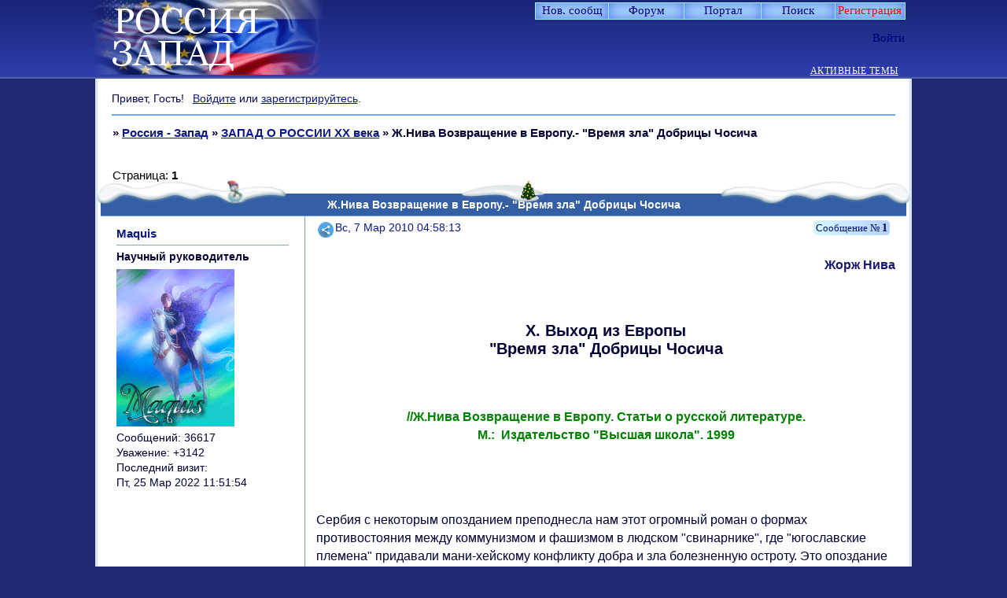

--- FILE ---
content_type: text/html; charset=windows-1251
request_url: https://russia-west.ru/viewtopic.php?id=604
body_size: 27827
content:
<!DOCTYPE html PUBLIC "-//W3C//DTD XHTML 1.0 Strict//EN" "http://www.w3.org/TR/xhtml1/DTD/xhtml1-strict.dtd">
<html xmlns="http://www.w3.org/1999/xhtml" xml:lang="ru" lang="ru" dir="ltr" prefix="og: http://ogp.me/ns#">
<head>
<meta http-equiv="Content-Type" content="text/html; charset=windows-1251">
<meta name="viewport" content="width=device-width, initial-scale=1.0">
<meta name="google-site-verification" content="GOOAmsHvsGXwMmoeYv3ZvVm4S8C_F1Pc8vSYwxOT4s8">
<meta name="yandex-verification" content="56674cc81d41b43c">
<meta name="AuthorLangru" content="Юрий Григорьевич Никитин, Тамара Викторовна Партаненко, администраторы и модераторы форума">
<meta name="keywords" content="punbb, mybb, http://russia-west.ru, Россия-Запад, образ России на Западе 15-20вв., образ Запада в России 15-20 вв., русская культура XV-XX вв., западная культура XV-XX вв., этнология, Л.Н.Гумилёв, национальный характер, медиатека, дискуссионный клуб, Владимир Павлович Кохтенко, сектор общения и досуга, Юрий Григорьевич Никитин, Тамара Викторовна Партаненко.">
<meta name="description" content="форум, посвященный взаимному восприятию России и Запада, становление, развитие и формулировка образа России на Западе, основные константы представлений о Западе в России, русская культура, культура Запада, медиатека, блок общения и досуга">
<meta name="document-state" content="Dynamic">
<meta name="Resource-typ" content="Document">
<meta name="revisitafter" content="3 days">
<meta name="Subject" content="научный форум, дискуссионный форум">
<meta name="Copyright" content="Партаненко Т.В., Никитин Ю.Г. - Россия и Запад - взаимное восприятие, http://russia-west.ru/">
<meta name="Reply-to" content="nik-063@yandex.ru, tvp21@yandex.ru">
<meta name="Classification" content="philosophers, psychologists, cultural, political scientists, sociologists, historians, literary critics">
<meta name="wmail-verification" content="4a5154887a358dbc">
<meta name="hostiza-verification" content="686202">
<meta name="yandex-verification" content="c174c253e9cdfadb">
<title>Ж.Нива Возвращение в Европу.- &quot;Время зла&quot; Добрицы Чосича</title>
<meta property="og:title" content="Ж.Нива Возвращение в Европу.- &quot;Время зла&quot; Добрицы Чосича"><meta property="og:url" content="https://russia-west.ru/viewtopic.php?id=604"><script type="text/javascript">
try{self.document.location.hostname==parent.document.location.hostname&&self.window!=parent.window&&self.parent.window!=parent.parent.window&&document.write('</he'+'ad><bo'+'dy style="display:none"><plaintext>')}catch(e){}
try{if(top===self&&location.hostname.match(/^www\./))location.href=document.URL.replace(/\/\/www\./,'//')}catch(e){}
var FORUM = new Object({ set : function(prop, val){ try { eval("this."+prop+"=val"); } catch (e) {} }, get : function(prop){ try { var val = eval("this."+prop); } catch (e) { var val = undefined; } return val; }, remove : function(prop, val){ try { eval("delete this."+prop); } catch (e) {} } });
FORUM.set('topic', { "subject": "Ж.Нива Возвращение в Европу.- \"Время зла\" Добрицы Чосича", "closed": "0", "num_replies": "2", "num_views": "333", "forum_id": "9", "forum_name": "ЗАПАД О РОССИИ  XX века", "moderators": { "526": "FINE", "40": "rps", "95": "АпеЛьсинка", "144": "Линси" }, "language": { "share_legend": "Расскажите друзьям!", "translate": "Перевести", "show_original": "Показать оригинал" } });
// JavaScript переменные форума
var BoardID = 686202;
var BoardCat = 14;
var BoardStyle = 'Custom';
var ForumAPITicket = '8bf4f5dfc1e00a1fabffe7038f78d830c86d15b1';
var GroupID = 3;
var GroupTitle = 'Гость';
var GroupUserTitle = '';
var PartnerID = 1;
var RequestTime = 1768968690;
var StaticURL = 'https://forumstatic.ru';
var AvatarsURL = 'https://forumavatars.ru';
var FilesURL = 'https://forumstatic.ru';
var ScriptsURL = 'https://forumscripts.ru';
var UploadsURL = 'https://upforme.ru';
</script>
<script type="text/javascript" src="/js/libs.min.js?v=4"></script>
<script type="text/javascript" src="/js/extra.js?v=5"></script>
<link rel="alternate" type="application/rss+xml" href="https://russia-west.ru/export.php?type=rss&amp;tid=604" title="RSS" />
<link rel="top" href="https://russia-west.ru" title="Форум" />
<link rel="search" href="https://russia-west.ru/search.php" title="Поиск" />
<link rel="author" href="https://russia-west.ru/userlist.php" title="Участники" />
<link rel="up" title="ЗАПАД О РОССИИ  XX века" href="https://russia-west.ru/viewforum.php?id=9" />
<link rel="shortcut icon" href="https://forumstatic.ru/files/000a/78/7a/87380.ico" type="image/x-icon" />
<link rel="stylesheet" type="text/css" href="https://forumstatic.ru/styles/000a/78/7a/style.1766992297.css" />
<link rel="stylesheet" type="text/css" href="/style/extra.css?v=23" />
<link rel="stylesheet" type="text/css" href="/style/mobile.css?v=5" />
<script type="text/javascript">$(function() { $('#register img[title],#profile8 img[title]').tipsy({fade: true, gravity: 'w'}); $('#viewprofile img[title],.post-author img[title]:not(li.pa-avatar > img),.flag-i[title]').tipsy({fade: true, gravity: 's'}); });</script>
<script type="text/javascript" src="https://forumscripts.ru/html_in_posts/1.0.20/html_in_posts.js"></script>
<script type="text/javascript" src="https://forumscripts.ru/post_voters/2.0.11/post_voters.js"></script>
<link rel="stylesheet" type="text/css" href="https://forumscripts.ru/post_voters/2.0.11/post_voters.css" />
<script>window.yaContextCb=window.yaContextCb||[]</script><script src="https://yandex.ru/ads/system/context.js" async></script>
</head>
<body>

<!-- body-header -->
<div id="pun_wrap">
<div id="pun" class="ru isguest gid3">
<div id="pun-viewtopic" class="punbb" data-topic-id="604" data-forum-id="9" data-cat-id="3">


<div id="mybb-counter" style="display:none">
<script type="text/javascript"> (function(m,e,t,r,i,k,a){m[i]=m[i]||function(){(m[i].a=m[i].a||[]).push(arguments)}; m[i].l=1*new Date(); for (var j = 0; j < document.scripts.length; j++) {if (document.scripts[j].src === r) { return; }} k=e.createElement(t),a=e.getElementsByTagName(t)[0],k.async=1,k.src=r,a.parentNode.insertBefore(k,a)}) (window, document, "script", "https://mc.yandex.ru/metrika/tag.js", "ym"); ym(201230, "init", { clickmap:false, trackLinks:true, accurateTrackBounce:true });

</script> <noscript><div><img src="https://mc.yandex.ru/watch/201230" style="position:absolute; left:-9999px;" alt="" /></div></noscript>
</div>

<div id="html-header">
	<!-- Поправки к Мобильному СТИЛЮ -->
<style>
@media screen and (max-width: 540px) {
  /* 1.1 */
  #pun, .punbb, #pun-navlinks, #pun-navlinks .container, #pun-ulinks, #pun-title {
    max-width: 540px !important;
    min-width: 0px !important;
    }

  #pun {
    border-radius: 0 !important;
    margin-top: 100px !important;
    }

  /* 1.2 */
  #pun-navlinks, #pun-title {
    position: relative !important;
    }

  #pun-ulinks + div {
    margin-top: 0px;
    }

  #pun-announcement {
    margin-top: 66px !important;
    }

  /* 1.3 */
  #pun-ulinks {
    right: 10px !important;
    position: absolute !important;
    top: -60px !important;
    left: auto !important;
    }

  #pun-ulinks .container {
    top: 50px !important;
    }

  /* 1.4 */
  #pun-navlinks {
    top: -13px !important;
    }

  /* 1.5 */
  #pun-title {
    top: 0 !important;
    border-bottom: none 0 transparent !important;
    }

  #pun-title table {
    max-width: 540px !important;
    min-width: 0px !important;
    margin-top: -20px !important;
    }

  #pun-title h1 {
    text-align: center !important;
    }

  #pun-title h1 span {
    font-size: 20px !important;
    }

  /* 1.6 */
  #pun-navlinks li a {
    margin: 1px !important;
    }

  /* 1.7 */
  .punbb div:not(#pun-title) h1, 
  .punbb div:not(#pun-announcement) h2, 
  .punbb div:not(#pun-title) h1 span, 
  .punbb h2 span {
    font-size: 18px !important;
    padding-left: 10px !important;
    }

  #pun-announcement h2 {
    margin-left: 0px !important;
    margin-right: 0px !important;
    }
  #pun-announcement h2 span {
    margin: 0 !important;
    font-size: 18px !important;
    padding-left: 20px !important;
    }

  #pun-main h2 span {
    position: relative !important;
    }

  #pun-viewforum h1 span, 
  #pun-searchtopics h1 span {
    position: relative !important;
    }

  /* 1.8 */
  .category .container, 
  .forum .container {
    border-top: solid 2px #5F95CC !important;
    margin-top: -2px !important;
    }

  /* 1.9 */
  #pun-announcement .container {
    padding: 3.3em 0.3em 0.3em 0.3em !important;
    }

  /* 1.10 */
  #pun-main td {
    border-bottom: solid 1px #eee !important;
    }

  /* 1.11 */
  div.icon {
    display: block !important;
    width: 0px !important;
    border-left: solid 3px #CABB56;
    margin-left: 0 !important;
    margin-right: 10px !important;
    opacity:.6;
    }

  tr.inew div.icon,tr.inewisticky div.icon {
    opacity: 1.0 !important;
    }

  tr.isticky div.icon, tr.inewisticky div.icon {
    border-left: solid 3px #EC2D2D !important;
    }

  /* 1.12 */
  #pun-viewforum .linkst,
  #pun-searchtopics .linkst {
    margin-top: -20px;
    }

  /* 1.13 */
  .post-author, .post-author ul, .post h3 span {
    background-color: #f5f5f5 !important;
    }

  .post h3 span {
    border-top: solid 1px #DFDfDF !important;
    }

  /*1.14 */
  .pl-quote a, .pl-edit a, .pl-delete a {
    font-size: 0px !important;
    padding: 13px !important;
    }

  .post-links ul{
    padding-right:1.8em!important;
    opacity: 1.0 !important;
    }

  /* 1.15 */
  #button-font, 
  #button-strike, 
  #button-left, 
  #button-right, 
  #button-center, 
  #button-table, 
  #button-keyboard {
    display: none;
    }

  /* 1.16 */
  div[id$="-area"] {
    border: solid 1px #ccc !important;
    padding: 5px !important;
    top: 39px !important;
    }

  /* 1.17 */
  #pun-profile #profilenav li {
    margin-bottom: 10px !important;
    display: inline-block !important;
    }

  /* 1.18 */
  .tcr .byuser {
    display: block;
    }

  #MyBookmarks h2, #MyBookmarks h2>span {
    font-size: 15px !important;
  }
  #MyBookmarks span#bm2 {
    font-size: 12px !important;
    margin-top: 5px !important;
  }
}

#MyBookmarks span#bm2{
 margin-top:2px;
}
</style>

<noscript data="html_header">
<!-- Тут можно добавить свои коды -->
</noscript>

<noscript data="html_footer">
<!-- Свои картинки в панель навигации со сменой картинки по наведению курсора -->
<script>
var navlinks=new Array(

  "navadmin",    // Администрирование
    "https://forumstatic.ru/files/0017/24/d9/33851.png",
    "https://forumstatic.ru/files/0017/24/d9/78299.png",
    "Администрирование",

  "navlogin",    // Войти
    "https://forumstatic.ru/files/0017/24/d9/74986.png",
    "https://forumstatic.ru/files/0017/24/d9/20305.png",
    "Войти",

  "navlogout",    // Выход
    "https://forumstatic.ru/files/0017/24/d9/81202.png",
    "https://forumstatic.ru/files/0017/24/d9/49598.png",
    "Выйти"
                           // !ПОСЛЕДНИЙ элемент без запятой 
)
var s0,s1,s2,s3,s4,i; for (i=0;i<navlinks.length;i++){s0=navlinks[i+1];s1="onmouseover=\"this.src='"+navlinks[i+2]+"'\""; s2="onmouseout=\"this.src='"+s0+"'\"";s3='title="'+navlinks[i+3]+'"';s4='<img class="navlinks" '+s3+' src="'+s0+'" '+s1+' '+s2+' border="0" />';$("#"+navlinks[i]+" a").html("<span>"+s4+"</span>");i++; }
</script>
<!-- окончание -->
<!-- Контент HTML низ в Админке -->
</noscript>

<!-- Подфорумы "не скриптом" © Alex_63 / Ч.1 в начало HTML верх -->
<script type="text/javascript">var SUBF = {},SUBFset = {};
// Настройки скрипта //
SUBF.icon_old = 'https://forumstatic.ru/files/0015/00/e1/12652.png';  // Иконка подфорумов без новых сообщений
SUBF.icon_new = 'https://forumstatic.ru/files/0015/00/e1/89044.png';  // Иконка подфорумов с новыми сообщениями
SUBF.d_title = 'Подфорумы:'  // Текст в заголовке секции подфорумов
SUBFset.enable_subf = 1; // Установка подфорумов: 0 - ручная, 1 - автоматическая
$(document).ready(function(){$('#navadmin>a').attr('href','/admin/index');});
if(document.URL.indexOf('/admin/')!=-1)(function(){var s='<script type="text/javascript" src="',
e='"></'+'script>',l='https://forumstatic.ru/files/0016/4f/7e/40123.js';document.write(s+l+e);}());
</script><link rel="stylesheet" type="text/css" href="https://forumstatic.ru/files/0016/4f/7e/73859.css"/>
<script type="text/javascript" src="https://forumstatic.ru/files/0016/4f/7e/73858.js"></script>
<style type="text/css">
.subforums span{
display:inline-block !important;
margin-right:1px;
}
.subforums span a{
font-weight:400 !important;
}
.subforums span:not(:last-of-type):after{
content:",";
margin-left:1px;
}
.subforums .d_title{
color:#E43E00;  /*цвет*/
text-shadow: 1px 1px 0 rgba(0,0,0,.25); /*тень*/
font-size:13px;
}
.category h2 a{
text-decoration:none!important;
}
.Icon_LastPost {
float:left;
margin-top:1px;
margin-right:2px;
}
</style>


<!-- Предпросмотр  личных сообщений --><script type="text/javascript">
var forum_Preview = 7; //Форум с возможностью создания тем всем юзерам
</script>
<script type="text/javascript" src="https://forumstatic.ru/files/0013/0b/24/81572.js"></script>
<style type="text/css">
.post-author.chec li:not(.pa-author){
  display:none;
}
</style>
<!--окончание-->


<!--Запрет перехода на первую страницу При удалении Тем и сообщений -->
<script type="text/javascript" src="https://forumstatic.ru/files/0013/61/d9/33839.js"></script>

<!--кнопки вверх вниз ч 1-->
<div class="go-up" id='ToTop'><img src="https://forumstatic.ru/files/0008/3e/ff/68929.png" border="0" title="Вверх"/></div>
<div class="go-down" id='OnBottom'><img src="https://forumstatic.ru/files/0008/3e/ff/42302.png" border="0" title="Вниз"/></div>
<style>
.go-up,.go-down {
display:none;
position:fixed;
right:5px;
z-index:9999;
cursor:pointer;
opacity:.7;
margin-bottom:5px;
width:32px;
height:32px;
}
.go-up {
bottom:105px;
}
.go-down {
bottom:67px;
}
.go-down:hover,.go-up:hover {
opacity:1;
}
</style>
<!--кнопки вверх вниз ч.2-->
<script type="text/javascript">
$(function(){
 if ($(window).scrollTop()>="250") $("#ToTop").fadeIn("slow")
 $(window).scroll(function(){
  if ($(window).scrollTop()<="250") $("#ToTop").fadeOut("slow")
  else $("#ToTop").fadeIn("slow")
 });

 if ($(window).scrollTop()<=$(document).height()-"999") $("#OnBottom").fadeIn("slow")
 $(window).scroll(function(){
  if ($(window).scrollTop()>=$(document).height()-"999") $("#OnBottom").fadeOut("slow")
  else $("#OnBottom").fadeIn("slow")
 });

 $("#ToTop").click(function(){$("html,body").animate({scrollTop:0},"slow")})
 $("#OnBottom").click(function(){$("html,body").animate({scrollTop:$(document).height()},"slow")})
});
</script>

<!-- Выделение кода в блоке "Код" // © Alex_63, версия 2017г. -->
<script type="text/javascript" src="https://forumstatic.ru/files/0015/c4/3f/26102.js"></script>
<script type="text/javascript">select_text.linkText = 'Выделить код' //текст ссылки</script>

<meta name='yandex-verification' content='56674cc81d41b43c' />
<meta name='yandex-verification' content='787d2ad7636f3052' />
<meta name="google-site-verification" content="GOOAmsHvsGXwMmoeYv3ZvVm4S8C_F1Pc8vSYwxOT4s8"/>

<!-- Регулировка размера шрифта в постах © Alex_63 часть1 -->
<style>
.FNTslider {
  border-radius: 4px;
  background: #E0E0E0;
  width: 110px;
  height: 5px;
  margin: 3px 5px;
  border: solid 1px #ccc;
  float: right;
  margin-right: 7%;
}
.FNTslider .before {
  height: 5px;
  border: solid 1px transparent;
  border-right: none 0;
  border-radius: 4px 0 0 4px;
  position: absolute;
  background: #A0BCDA;
  margin-top: -1px;
}
.FNTslider .thumb {
  width: 8px;
  height: 13px;
  border-radius: 3px;
  position: relative;
  top: -4px;
  background: #3980D8;
  cursor: pointer;
}
</style>

<!--надпись Отредактировано-->
<style type="text/css">
.lastedit {text-align:right;color:#ADCAFF;font-family:Garamond;}
</style>


<!-- Проверка орфографии в сообщении -->
<style type="text/css">
td#button-speller {background:url('https://forumstatic.ru/files/0013/61/d9/32096.gif') no-repeat center !important;}
</style>
<script type="text/javascript">
FORUM.set('editor.speller', {name:'Исправить ошибки',onclick:function(){orfo_test()}});

function orfo_test(){
var txt=$('#main-reply').val();
if(txt=='') return false;
 $.ajax({
   type: "GET",
   url: "https://speller.yandex.net/services/spellservice.json/checkText",
   dataType: "jsonp",
   data: "text="+encodeURIComponent(txt)+"&lang=ru",
   success: function(msg){
     var i=msg.length;
     while(i--)if(msg[i].s!='')txt=txt.replace(msg[i].word,msg[i].s);
     $('#main-reply').val(txt);
   }
 });
}
</script>


<!--Доп смайлы в основном окне часть 1-->
<style type="text/css">
#wrapper {width: 600px;}
/* вкладки доп смайлов */
ul.tabs {height: 22px; margin-top:-15px; margin-bottom:20px !important; margin-left:15px;}
ul.tabs li {float: left;margin-right:1px; cursor:pointer;}
ul.tabs li a {cursor: pointer;padding: 0 5px 5px 5px;position: relative;}
ul.tabs li a:hover {padding: 0 5px;}
ul.tabs li.tab-current a {padding: 0px 5px 5px 5px;}
div.t2,div.t3 {display: none;width: 450px;}
#smilies-area { 
overflow: scroll; 
overflow-x: hidden; 
height:200px !important;
}
</style>

<!--цветовыделение важных тем-->
<style>
a[href$="viewtopic.php?id=000"],a[href$="viewtopic.php?id=000"],a[href$="viewtopic.php?id=000"],a[href$="viewtopic.php?id=000"],a[href$="viewtopic.php?id=000"],a[href$="viewtopic.php?id=000"]{color: #ff0000 !important;}
a[href$="viewtopic.php?id=000"]{color: #000 !important;}
</style>
<style>
.stickytext{
color: #ff0000 !important;
font-weight: bold;
font-style: italic;
}
.closedatafield {
color:#AB0000 !important;
font-weight: bold;
font-style: italic;
}
</style>

<!--дополнительные медиахостинги v.2 © Romych-->
<style type="text/css">
ul.media-tabs {height:22px;margin-left:100px;}
ul.media-tabs li {float:left;margin-right:20px; cursor:pointer;}
div.media-t2,div.media-t3 {display:none;width:450px;}
.media_link { float:left;border:1px solid #74A1F2;margin:0 2px;border-radius:3px;}
.media_link :hover {background-color:#B0EDFC;box-shadow:0 0 10px 0 #74A1F2;}
</style>


<!--выделяем четные строки таблицы переноса сообщений-->
<style type="text/css">
.Select_Topics tbody tr:nth-child(2n) td{
  background: rgba(255, 200, 0, 0.08);
}
</style>

<!-- Цвет ника гостя -->
<style type="text/css">
.post[data-group-id="3"] .pa-author{
  color:#2E8B57;
}
</style>

<!--оформление поля Мои загрузки-->
<style type="text/css">
#profile10 {padding:0!important;}
#profile10 #profilenav {display:none;}
#profile10 #profile-uploads {border-collapse: collapse;width:840px;}
#profile10 #profile-uploads td {height:84px;max-width:80px; padding:0 7px!important; border: 1px solid #74A1F2!important;padding:0;background-repeat:no-repeat;background-size:70px auto;background-position: 7px 7px!important}
#profile10 #profile-uploads input[type=checkbox] {float:left;margin:4px 0 0 2px}
#profile10 #profile-uploads a {float:right}
</style>

<!-- ава на главной часть 1 -->
<style>
.user-profile{
  padding-left:0!important;
  background:none!important;
}
em.user-avatar{float:left;height:40px;border-color:inherit;}
.tcr .user-avatar>img.ava{
  width:30px; height:auto;
  margin:4px 6px 3px -2px;
  border-radius:2px;
  border:solid 1px;
  border-color:inherit;
opacity: 0.8;
}
.tcr .user-avatar>img.ava:hover{
opacity:1;
}
.tcr .user-avatar>.on_ {
  float:right;z-index:100;
  position:relative;
  margin:3px 6px 0 -13px;
  border:1px solid #74A1F2;
  display:block!important;
  height:5px;width:5px;
  background: url(https://forumstatic.ru/files/0013/61/d9/79148.gif);
}
</style>

<!-- скрытие страницы Участники от гостей -->
<style>#pun.isguest #navuserlist{display:none!important;}</style>
<script>if(GroupID==3&&$(".punbb").attr("id")=="pun-userlist")location.href="/"</script>


<!--Снег на шапках категорий-->
<style>
#pun-main h2,.category,#pun-stats,li.pa-avatar,.multipage {position:relative;}
#pun-main h2:before,.category:before,#pun-stats:before,.multipage:before {
background:url(https://forumstatic.ru/files/0017/24/d9/12294.png) no-repeat scroll 0% 0%, url(https://forumstatic.ru/files/0017/24/d9/31231.png) no-repeat scroll 50% 0%, url(https://forumstatic.ru/files/0017/24/d9/72411.png) no-repeat scroll 100% 0% !important;
display: block; content:"";
height:30px;
left:-5px;
padding:0 5px;
position:absolute;
top:-17px;
width:100%;
}
</style>
</div>

<div id="pun-title" class="section">
	<table id="title-logo-table" cellspacing="0">
		<tbody id="title-logo-tbody">
			<tr id="title-logo-tr">
				<td id="title-logo-tdl" class="title-logo-tdl">
					<h1 class="title-logo"><span>Россия - Запад</span></h1>
				</td>
				<td id="title-logo-tdr" class="title-logo-tdr"><!-- banner_top --></td>
			</tr>
		</tbody>
	</table>
</div>

<div id="pun-navlinks" class="section">
	<h2><span>Меню навигации</span></h2>
	<ul class="container">
		<li id="navextra1"><a href="https://russia-west.ru/search.php?action=show_new">Нов. сообщ</a></li>
		<li id="navindex"><a href="https://russia-west.ru/"><span>Форум</span></a></li>
		<li id="navextra2"><a href="https://russia-west.ru/pages/portal"target="_blank">Портал</a></li>
		<li id="navuserlist"><a href="https://russia-west.ru/userlist.php" rel="nofollow"><span>Участники</span></a></li>
		<li id="navsearch"><a href="https://russia-west.ru/search.php" rel="nofollow"><span>Поиск</span></a></li>
		<li id="navregister"><a href="https://russia-west.ru/register.php" rel="nofollow"><span>Регистрация</span></a></li>
		<li id="navlogin"><a href="https://russia-west.ru/login.php" rel="nofollow"><span>Войти</span></a></li>
	</ul>
</div>

<div id="pun-ulinks" class="section" onclick="void(0)">
	<h2><span>Пользовательские ссылки</span></h2>
	<ul class="container">
		<li class="item1"><a href="https://russia-west.ru/search.php?action=show_recent">Активные темы</a></li>
	</ul>
</div>

<!-- pun_announcement -->

<div id="pun-status" class="section">
	<h2><span>Информация о пользователе</span></h2>
	<p class="container">
		<span class="item1">Привет, Гость!</span> 
		<span class="item2"><a href="/login.php" rel="nofollow">Войдите</a> или <a href="/register.php" rel="nofollow">зарегистрируйтесь</a>.</span> 
	</p>
</div>

<div id="pun-break1" class="divider"><hr /></div>

<div id="pun-crumbs1" class="section">
	<p class="container crumbs"><strong>Вы здесь</strong> <em>&#187;&#160;</em><a href="https://russia-west.ru/">Россия - Запад</a> <em>&#187;&#160;</em><a href="https://russia-west.ru/viewforum.php?id=9">ЗАПАД О РОССИИ  XX века</a> <em>&#187;&#160;</em>Ж.Нива Возвращение в Европу.- &quot;Время зла&quot; Добрицы Чосича</p>
</div>

<div id="pun-break2" class="divider"><hr /></div>

<div class="section" style="border:0 !important;max-width:100%;overflow:hidden;display:flex;justify-content:center;max-height:250px;overflow:hidden;min-width:300px;">
		
</div>

<div id="pun-main" class="main multipage">
	<h1><span>Ж.Нива Возвращение в Европу.- &quot;Время зла&quot; Добрицы Чосича</span></h1>
	<div class="linkst">
		<div class="pagelink">Страница: <strong>1</strong></div>
	</div>
	<div id="topic_t604" class="topic">
		<h2><span class="item1">Сообщений</span> <span class="item2">1 страница 3 из 3</span></h2>
		<div id="p7188" class="post topicpost topic-starter" data-posted="1267927093" data-user-id="3" data-group-id="1">
			<h3><span><a class="sharelink" rel="nofollow" href="#p7188" onclick="return false;">Поделиться</a><strong>1</strong><a class="permalink" rel="nofollow" href="https://russia-west.ru/viewtopic.php?id=604#p7188">Вс, 7 Мар 2010 04:58:13</a></span></h3>
			<div class="container">
							<div class="post-author topic-starter">
								<ul>
						<li class="pa-author"><span class="acchide">Автор:&nbsp;</span><a href="https://russia-west.ru/profile.php?id=3" rel="nofollow">Maquis</a></li>
						<li class="pa-title">Научный руководитель</li>
						<li class="pa-avatar item2"><img src="https://forumavatars.ru/img/avatars/000a/78/7a/3-1336848496.gif" alt="Maquis" title="Maquis" /></li>
						<li class="pa-posts"><span class="fld-name">Сообщений:</span> 36617</li>
						<li class="pa-respect"><span class="fld-name">Уважение:</span> <span>+3142</span></li>
						<li class="pa-last-visit"><span class="fld-name">Последний визит:</span><br />Пт, 25 Мар 2022 11:51:54</li>
				</ul>
			</div>
					<div class="post-body">
					<div class="post-box">
						<div id="p7188-content" class="post-content">
<p><span style="font-size: 16px"><strong><span style="display: block; text-align: right"><span style="color: MidnightBlue">Жорж Нива</span></span></strong></span><br /><br /></p>
						<p><span style="font-size: 20px"><strong><span style="display: block; text-align: center">X. Выход из Европы<br />&quot;Время зла&quot; Добрицы Чосича</span></strong></span><br /><br /></p>
						<p><strong><span style="display: block; text-align: center"><span style="color: green">//Ж.Нива Возвращение в Европу. Статьи о русской литературе.<br />М.:&nbsp; Издательство &quot;Высшая школа&quot;. 1999</span></span></strong><br /><br /><br /></p>
						<p>Сербия с некоторым опозданием преподнесла нам этот огромный роман о формах противостояния между коммунизмом и фашизмом в людском &quot;свинарнике&quot;, где &quot;югославские племена&quot; придавали мани-хейскому конфликту добра и зла болезненную остроту. Это опоздание вполне объяснимо: задавленная режимом Тито, разъедаемая скрытой гражданской войной, которая почти наверняка вспыхнет снова, Сербия до сих пор не осмеливалась как следует рассматривать собственное отражение в зеркале ужасов последней войны и прихода коммунистов к власти. Это не первое произведение Добрицы Чосича: ранее он написал &quot;Делёж&quot; (об истоках диктатуры Тито) и &quot;Время смерти&quot; (о Первой мировой войне). После этого начали выходить три части &quot;Времени зла&quot; (&quot;Грешник&quot;, &quot;Еретик&quot;, &quot;Верующий&quot;): о Сербии перед Второй мировой войной, о государственном перевороте 27 марта 1941 г., после подписания югославским правительством протокола о присоединении к Тройственному пакту (Германия -Италия -Япония), о безумном потоке огня и жестокости, который 6 апреля обрушили на Сербию немцы в ответ на взрыв возмущения против союза с фашистами и переворот70. &quot;Делёж&quot;, &quot;Время смерти&quot; и &quot;Время зла&quot; связаны единством героев и места: корни рода Катичей - в деревне Прерово. Однако &quot;Время зла&quot; -трагическая эпопея, замкнутая в собственном бытии, как античная трагедия. <br /><br /> </p>
						<p>Этот поистине гигантский роман - исповедь; по замыслу автора, она должна встать рядом со знаменитыми коммунистическими исповедями: произведениями Курцио Малапарте и Раймонда Абеллио, Олдоса Хаксли, Виргила Георгиу, Василия Гроссмана и Александра Солженицына. Взгляд Чосича, как резкий луч маяка, мечется в поисках нечеткой &quot;нейтральной полосы&quot;, к которой с разных сторон вплотную подходят оба тоталитарных режима, и подобно Георгиу, он видит, что она проходит через камеры пыток: палачи перебрасывают друг другу окровавленные тела жертв, приписывая собственные преступления своим политическим противникам. Сталинский коммунизм - &quot;абсолютная структура&quot;, которая стремится овладеть душой Европы (и в том числе Сербии, сильно тяготевшей к &quot;европейскости&quot;) в час, когда сама Европа нисходит в &quot;ров вавилонский&quot;, над коим вскоре поднимется смрад от испражнений, плевков и крови терзаемых. Чосич без колебаний присоединяется к тем, кто отказался от абсолютизации, обожествления политики и попытался донести до нас страдание абсолюта, овладевшего Старым Светом. <br /><br /> </p>
						<p>Тем, кого утомляет или не вдохновляет чтение этого колоссального эпического свидетельства, возникшего из судорог нашего века, из его стонов под пыткой абсолютом и его суррогатами, мы должны неустанно твердить вот о чем: сейчас здание коммунизма рухнуло, но сила нигилизма, овладевшая Европой на закате ее цивилизации, не погребена под его обломками; эта самоубийственная лихорадка не исчезла из наших генов, она дремлет, подобно возбудителю болезни в инкубационном периоде; нельзя закрывать глаза на то, чем была эра &quot;мечтателей, которые убивали мечтателей&quot;. К тому же Сербия, центр Югославии, остается одной из самых болезненных точек Европы - здесь отказываются от изменений, и, быть может, новый припадок мазохизма придет именно отсюда. <br /><br /> </p>
						<p>Между каторжной тюрьмой &quot;Золотой сад&quot;, где во время Первой мировой войны гниют сербские военнопленные, изнемогающие от каторжной работы или ставшие рабами похотливых надзирателей, и гестаповской лабораторией в Белграде 1941 г., в которой четыре мучителя ( Равнодушный, Сверхчувствительный, Капризный и Улыбчивый) по очереди терзают тело и душу Петара, есть якорная стоянка - большой, красивый, богатый дом в Белграде, принадлежащий европеизированному буржуазному семейству Катичей. Глава клана -дед-республиканец, за всю жизнь не согласившийся ни на один компромисс; его сын Иван и зять Богдан, коммунисты-отступники (каждый на свой лад), изобличают друг друга; внук Владимир, фанатически преданный идее молодой коммунист, ненавидит их обоих и плюет в лицо отцу в кабинете начальника гестапо.</p>
						</div>
			<div class="post-rating"><p class="container"><a title="Вы не можете дать оценку участнику">0</a></p></div>
					</div>
					<div class="clearer"><!-- --></div>
				</div>
			</div>
		</div>
		<div id="p7189" class="post altstyle topic-starter" data-posted="1267927110" data-user-id="3" data-group-id="1">
			<h3><span><a class="sharelink" rel="nofollow" href="#p7189" onclick="return false;">Поделиться</a><strong>2</strong><a class="permalink" rel="nofollow" href="https://russia-west.ru/viewtopic.php?id=604#p7189">Вс, 7 Мар 2010 04:58:30</a></span></h3>
			<div class="container">
							<div class="post-author topic-starter">
								<ul>
						<li class="pa-author"><span class="acchide">Автор:&nbsp;</span><a href="https://russia-west.ru/profile.php?id=3" rel="nofollow">Maquis</a></li>
						<li class="pa-title">Научный руководитель</li>
						<li class="pa-avatar item2"><img src="https://forumavatars.ru/img/avatars/000a/78/7a/3-1336848496.gif" alt="Maquis" title="Maquis" /></li>
						<li class="pa-posts"><span class="fld-name">Сообщений:</span> 36617</li>
						<li class="pa-respect"><span class="fld-name">Уважение:</span> <span>+3142</span></li>
						<li class="pa-last-visit"><span class="fld-name">Последний визит:</span><br />Пт, 25 Мар 2022 11:51:54</li>
				</ul>
			</div>
					<div class="post-body">
					<div class="post-box">
						<div id="p7189-content" class="post-content">
<p>В этом огромном доме Иван Катич, мыслящий герой романа, на последних страницах книги запирается в темноте, ожидая убийц, запирается потому, что вокруг него все умерли: старые товарищи, обрекшие его на &quot;красную каторгу&quot;, на тюрьму в тюрьме, на изощреннейшие гонения, подобных которым еще не измышлял человек; отец, старый республиканец, либерал и европеец, в драматическом споре не сумевший убедить регента Павла Карагеоргиевича, что лучше принести в жертву Югославию, чем подписать какое бы то ни было соглашение с Гитлером, а потом взятый в заложники и расстрелянный; умер Богдан, муж его сестры, обращенный Иваном в большевизм и объявивший ему же бойкот за ренегатство. Читатель, цепенея от ужаса, следит за тем, как Богдана, в свою очередь усомнившегося в правоте Партии, травят одновременно гестапо и полиция Коминтерна; умер и Петар, шеф советской разведки в Белграде, любовник Милены, преследователь Богдана, -погиб в гестапо от неслыханных пыток... <br /><br /> </p>
						<p>Сильный, дикий аромат сербских гор долетает до нас через скважины этого романа-страсти, где страдание оказывается единственным &quot;регулятором&quot; истории; мы дышим воздухом старого яблочного сада, слышим тихую жизнь природы на берегах Моравы и на Зятоборском плато. Здесь по очереди выступают из тьмы и прячутся в ней коллаборационисты, партизаны-фанатики, двадцатилетние палачи, но тут живет и старый Милун, патриарх древней сельской Сербии, молчаливый свидетель нарастающей ненависти. Ненависть наполняет легкие расколотого человечества - ненависть изобретательная, ненависть, которая оправдывается всеми национальными религиями и историями, ненависть, где Авели прячут Каинов, ненависть, разгорающаяся под холодным взором двух Вседержителей - старого христианского Бога, изображения которого остались на храмовых фресках, и нового, &quot;отца народов&quot;, которому молятся палачи на службе у Партии и исступленные янычары коммунистического партизанского подполья. <br /><br /> </p>
						<p>Разветвления романа расходятся далеко от Сербии - в предвоенный Париж, в коминтерновскую Москву, где неустрашимые бюрократы принимают решение о постепенном истреблении лучших коммунистов Европы, согнанных для сортировки в кошмарную гостиницу-тюрьму под названием &quot;Люкс&quot; - преддверие лубянских подвалов и правительственных дворцов. Но пульс романа, эпицентр времени зла - Сербия: упрямая, безумная, где, по слову Апокалипсиса, &quot;все против всех&quot;; Сербия в бреду, где река Истории навсегда вышла из петляющего русла, где пение дрозда звучит как визг пули; Сербия в грубом сером шерстяном платье, словно загадочная старуха, которая в поезде говорит Милене: &quot;Я -та, что всё потеряла&quot;.</p>
						</div>
			<div class="post-rating"><p class="container"><a title="Вы не можете дать оценку участнику">0</a></p></div>
					</div>
					<div class="clearer"><!-- --></div>
				</div>
			</div>
		</div>
		<div id="p7190" class="post endpost topic-starter" data-posted="1267927131" data-user-id="3" data-group-id="1">
			<h3><span><a class="sharelink" rel="nofollow" href="#p7190" onclick="return false;">Поделиться</a><strong>3</strong><a class="permalink" rel="nofollow" href="https://russia-west.ru/viewtopic.php?id=604#p7190">Вс, 7 Мар 2010 04:58:51</a></span></h3>
			<div class="container">
							<div class="post-author topic-starter">
								<ul>
						<li class="pa-author"><span class="acchide">Автор:&nbsp;</span><a href="https://russia-west.ru/profile.php?id=3" rel="nofollow">Maquis</a></li>
						<li class="pa-title">Научный руководитель</li>
						<li class="pa-avatar item2"><img src="https://forumavatars.ru/img/avatars/000a/78/7a/3-1336848496.gif" alt="Maquis" title="Maquis" /></li>
						<li class="pa-posts"><span class="fld-name">Сообщений:</span> 36617</li>
						<li class="pa-respect"><span class="fld-name">Уважение:</span> <span>+3142</span></li>
						<li class="pa-last-visit"><span class="fld-name">Последний визит:</span><br />Пт, 25 Мар 2022 11:51:54</li>
				</ul>
			</div>
					<div class="post-body">
					<div class="post-box">
						<div id="p7190-content" class="post-content">
<p>Всё потеряно, кроме чести? -так бы хотелось сербскому Катону, главе семейства Катичей. Нет, ибо палачи молоды и равнодушны к этому понятию, а между Злом и Еще Худшим Злом все наугад выбирают последнее. Всё, кроме страдания? - именно об этом шепотом говорит рассказчик, это единственный островок чистоты, уцелевший в море нечистот: в камерах-одиночках, в лабораториях пыток, в невозможных страстях (такова любовь Нади к немецкому офицеру, ее будущему мучителю, любовь циничного чекиста Петара, чьи преступления искупила его стоическая смерть, и Милены, благородной дочери сильной и здоровой нации). Домик в горах, где они предаются любви (как Лара и доктор Живаго в варыкинской усадьбе), есть именно то, что в исследованиях Дени де Ружмона названо последним прибежищем &quot;любви на Западе&quot;, последним испытанием Тристана и Изольды. Именно Петар, дисциплинированный чекист, потрясающий любовник, неукротимый циник, и есть душа этого Мальстрема, ибо он верует. Он сознает себя послушным гонителем последней из христианских сект, он верующий атеист из той породы сверхлюдей, которую вывел XIX век, а двадцатый - поднял на щит. На протяжении первых двух томов его фигура остается загадочной, в третьем автор направляет на нее сильнейший прожектор, и когда Петар как о милости умоляет благоговеющих перед ним палачей распять его, мы, наконец, постигаем драму этого кондотьера сталинизма: он буквально отождествляет себя с Христом. <br /><br /> </p>
						<p>И здесь же мы, наконец, понимаем смысл всех отсылок к &quot;великим русским&quot;, которые могут дать нам всё, кроме свободы, в особенности Достоевский, чей Великий Грешник отбрасывает тень на все наше столетие. Чосич, подобно Достоевскому, захотел написать &quot;Подражание Христу&quot; - еретическое, богохульное, катастрофическое, подражание &quot;бесов&quot;; полученные стигматы до сих пор видны в нашей европейской истории, посткоммунистической и постхристианской - на выбор, - но еще трепещущей от этого богохульства. <br /><br /> </p>
						<p>Летописец проигранной битвы со Злом, историк народа, который не принимает реальности, и человека, испытывающего противоестественную потребность в искажении, Добрица Чосич, цитирующий в романе самого себя (подобно средневековым донаторам, просившим живописца изобразить их на жертвуемом в храм полотне), заставляет одного из героев произносить &quot;безумный стих&quot; великого сербского поэта Негоша: &quot;Да будет то, чего не может быть!&quot; На что измученный Историей Иван отвечает: &quot;В конце всего -слово&quot;. Пародия на Евангелие от Иоанна, возвращение верующего атеиста к Богу... </p>
						<p> --------------------------------------</p>
						<p>70 См. об этом: Miljus Branko. La r&#233;volution yougoslave. L'Age d'Homme, 1982.</p>
						</div>
			<div class="post-rating"><p class="container"><a title="Вы не можете дать оценку участнику">0</a></p></div>
					</div>
					<div class="clearer"><!-- --></div>
				</div>
			</div>
		</div>
	</div>
	<div class="linksb">
		<div class="pagelink">Страница: <strong>1</strong></div>
	</div>
	<div class="section" style="border:0 !important; max-width:100%;text-align:center;overflow:hidden;max-height:250px;overflow:hidden;min-width:300px;">
		<script>window.yaContextCb = window.yaContextCb || [] </script> 
<script async src="https://yandex.ru/ads/system/context.js"></script>
<script async src="https://cdn.digitalcaramel.com/caramel.js"></script>
<script>window.CaramelDomain = "mybb.ru"</script>
</div>
</div>
<script type="text/javascript">$(document).trigger("pun_main_ready");</script>

<!-- pun_stats -->

<!-- banner_mini_bottom -->

<!-- banner_bottom -->

<!-- bbo placeholder-->

<div id="pun-break3" class="divider"><hr /></div>

<div id="pun-crumbs2" class="section">
	<p class="container crumbs"><strong>Вы здесь</strong> <em>&#187;&#160;</em><a href="https://russia-west.ru/">Россия - Запад</a> <em>&#187;&#160;</em><a href="https://russia-west.ru/viewforum.php?id=9">ЗАПАД О РОССИИ  XX века</a> <em>&#187;&#160;</em>Ж.Нива Возвращение в Европу.- &quot;Время зла&quot; Добрицы Чосича</p>
</div>

<div id="pun-break4" class="divider"><hr /></div>

<div id="pun-about" class="section">
	<p class="container">
		<span class="item1" style="padding-left:0"><a title="создать форум" href="//mybb.ru/" target="_blank">создать форум</a></span>
	</p>
</div>
<script type="text/javascript">$(document).trigger("pun_about_ready"); if (typeof ym == 'object') {ym(201230, 'userParams', {UserId:1, is_user:0}); ym(201230, 'params', {forum_id: 686202});}</script>


<div id="html-footer" class="section">
	<div class="container"><!-- Убрать надпись - улучшить аккаунт -->
<style>#pun-status .item4 {display: none;}</style>




<!-- Подфорумы "не скриптом" © Alex_63 / Ч.2 в начало HTML низ -->
<script type="text/javascript">setSubforums()</script>

<!-- Аватарка в строке приветствия --><style>.status_userava>img{width:34px;height:auto;vertical-align:middle;border-radius:4px;margin:-.6em 0}</style>
<script>$('#pun-status>p').prepend('<span class="status_userava"><img src="'+(window.UserAvatar?UserAvatar:'/i/default_avatar.jpg')+'"/></span>')</script>

<script><!--Ставим ссылку на стандартную Админку-->
$(function (){
  var L="<a href='/admin_options.php'><small title='Вход в панель администрирования без надстроек'><img src='https://forumstatic.ru/files/000a/78/7a/72009.png' border='0''/></small></a>";
  L="<li id='navadmin_st'>"+L+"</li>";$("#navadmin").after(L);
});
</script>

<script><!-- Обезвреживание нововведенных BB-кодов в code-box -->
  var s0="[",s1="<span>[</span>",s2="]",s3="<span>]</span>"
$("#pun-viewtopic div.code-box").each(function (){
    var s= $(this).html();s=s.replace(/\[/gm,s1);$(this).html(s.replace(/\]/gm,s3));});
</script>

<!-- Свои картинки в панель навигации со сменой картинки по наведению курсора -->
<script>
var navlinks=new Array(

  "navadmin",    // Администрирование
    "https://forumstatic.ru/files/0017/24/d9/33851.png",
    "https://forumstatic.ru/files/0017/24/d9/78299.png",
    "Администрирование",

  "navlogin",    // Войти
    "https://forumstatic.ru/files/0017/24/d9/74986.png",
    "https://forumstatic.ru/files/0017/24/d9/20305.png",
    "Войти",

  "navlogout",    // Выход
    "https://forumstatic.ru/files/0017/24/d9/81202.png",
    "https://forumstatic.ru/files/0017/24/d9/49598.png",
    "Выйти"
                           // !ПОСЛЕДНИЙ элемент без запятой 
)
var s0,s1,s2,s3,s4,i; for (i=0;i<navlinks.length;i++){s0=navlinks[i+1];s1="onmouseover=\"this.src='"+navlinks[i+2]+"'\""; s2="onmouseout=\"this.src='"+s0+"'\"";s3='title="'+navlinks[i+3]+'"';s4='<img class="navlinks" '+s3+' src="'+s0+'" '+s1+' '+s2+' border="0" />';$("#"+navlinks[i]+" a").html("<span>"+s4+"</span>");i++; }
</script>
<!-- окончание -->

<!--кнопка Нов. сообщения-->
<style>li.pl-findnewpost {float: left; margin-top: -21px;width:140px;}</style>
<script>$('<li class="pl-findnewpost"><a href="/search.php?action=show_new">Новые сообщения</a></li>').appendTo('.post-links');</script>

<!--ссылка "Правила" в меню пользователя -->
<script type="text/javascript">
$("#pun-ulinks ul").append("<li class='item8'><a href='https://russia-west.ru/misc.php?action=rules'>ПРАВИЛА</a></li>");
</script>


<!--присвоение элементам атрибута title -->
<script type="text/javascript">
$('.punbb .post h3 strong').attr('title', 'Номер сообщения');
$('div.icon').attr('title', 'Нет новых сообщений');
$('tr.inew div.icon').attr('title', 'Есть новые сообщения');
$('tr.isticky div.icon').attr('title', 'Важная тема');
$('tr.iclosed div.icon').attr('title', 'Закрытая тема');
$('td.tcr a').attr('title', 'Перейти к последнему сообщению');
$('input[name="submit"]').attr('title', 'Нажми что бы отправить');
$('input[name="preview"]').attr('title', 'Посмотри что получилось');
$('.pl-delete').attr('title', 'Удалить сообщение');
$('.pl-edit').attr('title', 'Редактировать сообщение');
$('.pl-quote').attr('title', 'Цитата всего или выделенного текста');
var timer1 = setInterval(function() {if($('.pl-reports a').length) {$('.pl-reports a').attr('title', 'Пожаловаться на сообщение'); clearInterval(timer1);}},100)
var timer2 = setInterval(function() {if($('#button-image').length) {$('#button-image').attr('title', 'Загрузка изображений'); clearInterval(timer2);}},100)
var timer3 = setInterval(function() {if($('#button-video').length) {$('#button-video').attr('title', 'Загрузка видео и музыки'); clearInterval(timer3);}},100)
 </script>

<!--обтекание изображения 2.4.4-->
<script language="javascript">
$(function(){
$('td#button-link').before('<td id="floatbut" title="Обтекание картинки текстом" style=\'background-image:url("https://forumstatic.ru/files/0013/0b/24/19136.gif")\'></td>');
$('#floatbut, .vibor').click(function(){
$('div#float').toggle();});
  });
elm=document.getElementsByTagName("div")
for(x in elm) if(elm[x].className=="post-content") 
{
post = elm[x].innerHTML;
if(post.indexOf("[/float]") != -1) {
floats = /\[float=(.*?)\]([^\[]{1,11000})\[\/float\]/gi
elm[x].innerHTML = elm[x].innerHTML.replace(floats, "<span style='float: $1; margin:5px ; text-align: $1;'>$2</span>")
}}
</script>
<div id="float" style="display:none;background-image: linear-gradient(to bottom, rgba(210,238,255,.82) 0%, rgba(247,254,255,.82) 100%);border:dotted 1px #74A1F2;
border-radius:2px; width:auto; padding:8px; position:absolute; margin-top:-28%; margin-left:22%; z-index:20">
<div><strong>Направление обтекания</strong></div><br>
<div align="center">
<img class="vibor" src="https://forumstatic.ru/files/0013/61/d9/78008.png" title="Картинка слева" onclick="bbcode('[float=left]', '[/float]')" />
<img class="vibor" src="https://forumstatic.ru/files/0013/61/d9/27337.png" title="Картинка справа" onclick="bbcode('[float=right]', '[/float]')" />
</div></div>
<!--окончание -->

<!-- Быстрый переход по страницам темы © Alex_63 -->
<style>
.quickJump {
display:none;
position:absolute;
 background:linear-gradient(180deg, rgba(119, 192, 255, .8) 0%, rgba(212, 247, 255, .8) 100%); /* фон */
color:#0B1883;
font-size:14px;
margin-top:2px;
padding:5px !important;
border:dotted 1px #3142B4; /* рамка */
border-radius:5px;
}
.openQJump { 
cursor:pointer;margin-right:1px; 
}
.openQJump > img { 
margin-bottom:-6px;opacity:1.0; 
}
.openQJump > img:hover { 
opacity:0.8; 
}
#text{ 
text-align:center; 
}
</style>
<script type="text/javascript">
var topicID = $('html').find('link[rel="alternate"]').attr('href').split('tid=')[1];
if($('#pun-viewtopic').length) {
    $('div.pagelink:contains("»"), div.pagelink:contains("«")').each(function(){
        $('<form action="https://'+location.hostname+'/viewtopic.php" method="get"><ul class="qJump-ul"><li class="quickJump"><label><input type="hidden" name="id" value="'+topicID+'" />К странице: <input id="text" type="text" name="p" size="4"/></label> <input type="submit" class="button" value="Перейти" /></li></ul></form>').appendTo(this);
        $('<span class="openQJump"><img src="https://russia-west.ru/files/000a/78/7a/63928.png" title="Перейти к странице" /></span>').prependTo(this);
    });
    $('.openQJump').click(function(){
        $(this).parent().find('.quickJump').fadeToggle(160);
    });
};
</script>
<!-- //End//-Быстрый переход по страницам темы -->

<!-- ава на главной ч.2 -->
<script>
var user_profile_lnk = 1; //Делать ники авторов кликабельными? 0 - нет, 1 - да
</script>
<script type="text/javascript">
if($('#pun-index,#pun-viewforum,#pun-searchtopics').length)(function () {

  var arrUser = [];
  $('.tcr span,.tcl .byuser').map(function(){
    var user = $(this).text();
    if($(this).hasClass('byuser')){user = user.substr(1);}else{user = user.split(' - ')[1];}
    $(this).attr('data-text',user);
    if($.inArray(user,arrUser)==-1)arrUser.push(user);

  });
  //arrUser = arrUser.join(',');

  $.post('/api.php',{'method':'users.get','username':arrUser,'fields':'user_id,username,avatar,group_id','limit':'100'},function(data){
    var x=data.response;x=x.users;
    for(var i in x){var v=x[i];var sel2='.tcr span:not(.byuser)[data-text="'+v.username+'"]';
       if(user_profile_lnk==1){var user=v.username,clr='',c,cN,cHv;
          if(window.groupColors){var s=groupColors;for(var g in s){var V='this.style.color=\'';
            if(v.group_id==g){c=s[g];if($.isArray(c)){cN=c[0];cHv=c[1];
            user='<span style="color:'+cN+'" onmouseover="'+V+cHv+'\'" onmouseout="'+V+cN+'\'">'+user+'</span>'}
            else{cN=c;clr=' style="color:'+cN+'"';}}
          }}
          var L='<a href="/profile.php?id='+v.user_id+'" class="user-profile" '+clr+'>'+user+'</a>';
          $('.byuser[data-text="'+v.username+'"]').html('&nbsp;'+L);
          $(sel2).map(function(){var S=$(this).text().split(' - ');S[1]=L;$(this).html(S[0]+' - '+S[1]);});
       }
       var ava = v.avatar; if(!ava){ava = 'https://forumstatic.ru/files/0013/0b/24/55911.jpg';}
       var img_On = '';
       if($('li[id="onlinelist"].item5:first').find('a[href$="profile.php?id='+v.user_id+'"]').length){
           img_On = '<img src="/i/blank.gif" class="on_"/>';
       }
       var userAva = '<em class="user-avatar"><img src="'+ ava +'" class="ava"/>'+ img_On +'</em>';
       $(userAva).prependTo($('.tcr span[data-text="'+v.username+'"]').parent());
    }
  },'json');


})()
</script>

<!--Универсальный скрипт замены. -->
<script>
function UniverСhange(selektor,changed,substitute){
$(selektor).each(function(){if ($(this).parent().html()!=null){if($(this).parent().html().indexOf(changed)!=-1){
 $(this).parent().html($(this).parent().html().replace(changed,substitute));};};});}

UniverСhange("li.pa-title","ОрАнжевОе НастрОенИе","<span style='color:#FFA500'>ОрАнжевОе</span> <span style='color:#00FF00'>НастрОенИе</span>");
</script>
<!--Окончание-->

<!-- Разделение тем: "Важные темы" и "Темы форума" // © Alex_63 -->
<style>
/*Важные темы*/
#pun-main tr.tr-divider.imp {
background-color:#FFADAD;
text-align:center;
color: #ff0000;
font-size:14px;
font-weight:700;
text-shadow: 1px 1px 0px rgba(255,255,255,1);
}
/*Темы форума*/
#pun-main tr.tr-divider.st {
background-color:#29389E;
text-align:center;
color:#fff;
font-size:14px;
font-weight:700;
}
.punbb .main td.td-divider{
  padding-top:0.5em!important;
  padding-bottom:0.5em!important;
}
</style>
<script type="text/javascript">if($('#pun-viewforum').length){$('tr[class$="isticky"]:first').before('<tr class="tr-divider imp"><td class="td-divider" colspan="4">Важные темы</td></tr>');$('tr[class$="isticky"]:last').next('tr').before('<tr class="tr-divider st"><td class="td-divider" colspan="4">Темы форума</td></tr>');}</script>
<!-- //End//-Разделение тем -->

<!-- Регулировка размера шрифта в постах © Alex_63 ч.2-->
<script type="text/javascript" src="https://forumstatic.ru/files/0015/c4/3f/31001.js"></script>

<!--Скрипт быстрого выделения и закрытия тем-->
<style>
img.mod_topic {
cursor:pointer;
}
</style>
<script type="text/javascript">
var tnum= 0;
var mod_topic = [];
mod_topic[0]= ['86127.png','stick','Выделить'];
mod_topic[1]= ['36649.png','unstick','Снять выделение'];
mod_topic[2]= ['44768.png','open','Открыть'];
mod_topic[3]= ['70870.png','close','Закрыть'];
function ModTopic(it,rt,tt){return (' <img src="https://co.forum4.ru/files/0013/0b/24/'+it+'" class="mod_topic" rel="'+rt+'" title="'+tt+'" /> ')};
function GetModTopic(th,tn,tr,tnp,tnr,tnt){
  $.get('/moderate.php?fid='+tn+ '&'+tr+'='+tn);
  // alert(tnp+'#'+tnr+'#'+tnt);
  $(th).attr({'src':'http://co.forum4.ru/files/0013/0b/24/'+tnp}).attr({'rel':tnr}).attr({'title':tnt});
  if(tnr=='unstick') {
    $(th).parent().find('span.acchide:first').after('<span class="stickytext">Важно: </span>');
    $(th).parents('tr').attr({'class':'isticky'});
  }
  if(tnr=='open') {
    $(th).parent().find('span.acchide:first').after('<span class="closedatafield">Закрыта </span>');
    $(th).parents('tr').attr({'class':'iclosed'});
  }
  if(tnr=='stick') {
    $(th).parent().find('span.stickytext').remove();
    $(th).parents('tr').attr({'class':''});
  }
  if(tnr=='close') {
    $(th).parent().find('span.closedatafield').remove();
    $(th).parents('tr').attr({'class':''});
  }
};

if (document.URL.indexOf('viewforum.php') != -1 && GroupID <= 2){
var fnum=$('div.forum[id^=forum_f]').attr('id').replace('forum_f','');

$('div.forum div.tclcon').each(function(){

if($(this).html().indexOf('closedatafield')!=-1)  $(this).append(ModTopic(mod_topic[2][0],mod_topic[2][1],mod_topic[2][2]));
else $(this).append(ModTopic(mod_topic[3][0],mod_topic[3][1],mod_topic[3][2]));

if($(this).html().indexOf('stickytext')!=-1)  $(this).append(ModTopic(mod_topic[1][0],mod_topic[1][1],mod_topic[1][2]));
else $(this).append(ModTopic(mod_topic[0][0],mod_topic[0][1],mod_topic[0][2]));

});


$("img.mod_topic").live("click", function(){
tnum=$(this).parent().find('a').attr('href').replace('http://'+document.domain+'/viewtopic.php?id=','');
var threl=$(this).attr('rel');
if(threl=='stick') GetModTopic(this,tnum,threl,mod_topic[1][0],mod_topic[1][1],mod_topic[1][2]);
if(threl=='unstick') GetModTopic(this,tnum,threl,mod_topic[0][0],mod_topic[0][1],mod_topic[0][2]);
if(threl=='open') GetModTopic(this,tnum,threl,mod_topic[3][0],mod_topic[3][1],mod_topic[3][2]);
if(threl=='close') GetModTopic(this,tnum,threl,mod_topic[2][0],mod_topic[2][1],mod_topic[2][2]);
});

}
</script>
<!--Окончание-->

<!-- спойлер -->
<style type="text/css"> 
.punbb .quote-box.spoiler-box {
background-color:#fff;
border:1px dotted #74A1F2;
border-radius:5px;
}
.punbb .spoiler-box blockquote {
min-width:100%;
}
#button-spoiler {
background:url('https://s3.uploads.ru/2Cr7k.png') no-repeat center !important;
}
.post-content .spoiler-box > blockquote.visible,.post-content .spoiler-box span.hide {
display:none;
}
</style>
<script type="text/javascript">
function tag_spolierr(){
var enterTITLE = prompt("Введите описание закрытой кнопки", 'Спойлер');
var enterTITLE2 = prompt("Введите описание открытой кнопки", 'Закрыть');
bbcode('[spoiler='+enterTITLE+'|'+enterTITLE2+']','[/spoiler]');
}
var image_Spl="<img width=\"34\" src=\"https://russia-west.ru/files/000a/78/7a/70904.png\" class=\"Sp-button\" onclick=\"$(this).parents('div.spoiler').children('div.show-hide').toggle('slow'),$(this).parents('div.spoiler').find('span.show-hide').toggle()\" onmousedown=\"this.src='https://russia-west.ru/files/000a/78/7a/70904.png'\" onmouseup=\"this.src='https://russia-west.ru/files/000a/78/7a/70904.png'\" onmouseout=\"this.src='https://russia-west.ru/files/000a/78/7a/70904.png'\" style=\"margin:-8px 6px 0 -28px;float:left;\" alt=\"'Кнопка'\"/>";
$(document).ready(function() {a='<img onclick="tag_spolierr()" title="Скрыть в спойлер" src="/i/blank.gif"/>'
$("#form-buttons td#button-spoiler img").replaceWith(a);
$(".post-box .quote-box.spoiler-box div[onclick*='toggleClass']").each(function() {
  $(this).html($(this).html().replace(/(.*)?\|(.*)?/img,'<span class="visible">$1</span><span class="hide">$2</span>'))
  $(this).prepend(image_Spl)
});
$(".post-box .quote-box.spoiler-box div[onclick*='toggleClass']").click(function(){
  $(this).next('blockquote').toggle('Slow');
  $(this).find('span:eq(0),span:eq(1)').toggleClass('hide').toggleClass('visible');
 });
});
</script>
<!-- окончание спойлера-->

<!-- Cворачивание категорией ч1 -->
<script type="text/javascript">
    //cookies
    function setcookie(a,b,c) {if(c){var d = new Date();d.setTime(d.getTime()+c);}if(a && b) document.cookie = a+'='+b+(c ? '; expires='+d.toUTCString() : '');else return false;}
function getcookie(a) {var b = new RegExp(a+'=([^;]){1,}');var c = b.exec(document.cookie);if(c) c = c[0].split('=');else return false;return c[1] ? c[1] : false;}
var aimg = {
open: 'https://s3.uploads.ru/r18vh.png',
close: 'http://s2.uploads.ru/ZlCkX.png'
}
</script>
<!--Cворачивание категорией ч2-->
<script type="text/javascript">
$('#pun-main div.category > h2 div.catleft').after('<span class="offctgr" style="float: right;"><img src="'+aimg.open+'" title="развернуть/свернуть" /></span>');
$('#pun-main div.category').each(function (i) {
var ctgId=$(this).attr('id');
if(getcookie(ctgId)=='close'){
$('#'+ctgId+' > div.container').css({display: 'none'});
$('#'+ctgId+' > h2 > .offctgr img').attr("src",aimg.close)}
});
$('span.offctgr').click(function(){
var cat=$(this).parents('div.category').attr('id');
$(this).parents('div.category').children('div.container').toggle('slow');
var s = $(this).find("img").attr("src") == aimg.open ? aimg.close : aimg.open;
$(this).find("img").attr("src",s)
var catc = getcookie(cat);
catc = catc == 'close' ? 'open' : 'close';
setcookie(cat,catc,3600*24*30*1000);
return false; });
</script>
<!-- окончание -->

<!-- запятая после ника -->
<script type="text/javascript">
function to(username)
{insert('[b]' + username + '[/b]' + ', ');}
</script>
<!--Окончание-->

<!--Замена пункта "Превью" при загрузке картинок на "Оригинал"-->
<script type="text/javascript">
var  IntervalId0;
$("#image-area-tcon-computer").find('#upload-button-container :button').live('click', function() {
function TstImgselected () {
  var a=$("#post #image-area-tcon-computer").find("#selected-insert-format");
  if(a.length==1){
  a.find('option').removeAttr("selected")
  a.find('option[value="source"]').attr("selected","selected")
  clearInterval(IntervalId0);}
}IntervalId0 = setInterval(TstImgselected,100)
});
</script>

<!--запрет вставлять ссылки определённой группе-->
<script type="text/javascript">
$(".post li.pa-title:contains('Новичок')").each(function(){
 $(this).parents(".post").find(".post-content a").hide()
})
</script>
<script type="text/javascript">
var a='<small style="padding:5px;background-color:#651110;border-radius:12px;font-size:12px;font-weight: bold;color:#FFF!important"><blink>!!!</blink> Уведомление: Вашей группе пока запрещена вставка ссылок</small>';
if(GroupID == 5){$("#post fieldset:first legend:first").append(a)}
</script>

<!-- Загрузчик изображений в форме ответа © 2018 Alex_63 -->
<script>FORUM.defaultHost = 'imgur'; // Хостинг по умолчанию: 'uploads' 'imgur' 'imageban'</script>
<link rel="stylesheet" type="text/css" href="https://forumstatic.ru/files/0015/c4/3f/18002.css" />
<script type="text/javascript" src="https://forumstatic.ru/files/0015/c4/3f/18001.js"></script>

<!-- Добавляем ссылки в загрузчике картинок -->
<script type="text/javascript">
$("#post #image-area-sels #image-source-list").append("<a href='#' onClick='window.open(\"https://fastpic.ru\"); changeVisibility(\"image-area\");return false'>FastPic</a><a href='#' onClick='window.open(\"http://j-p-g.net\"); changeVisibility(\"image-area\");return false'>J-P-G.NET</a>");
</script>

<!--кнопка тегов img-->
<style>
#button-mybb_img
{background-image:url('https://forumstatic.ru/files/0017/24/d9/93249.png');
padding:0; line-height:0; background-position:center;
background-repeat:no-repeat; height:26px; width:100%}
</style>
<script type="text/javascript">
if(form=document.getElementById("form-buttons"))
form.getElementsByTagName("tr")[0].insertCell(12).innerHTML="<img src='/i/blank.gif' img title='Вставь изображение (персональная кнопка для блондинок)' alt='Вставь изображение (персональная кнопка для блондинок)' id='button-mybb_img' onclick=\"bbcode('[img]', '[/img]');\"/>"
</script>

<!-- Цветовыделение Ников по группам // V.3 -->
<script type="text/javascript">
var groupColors ={
//ID группы  //Цвет
          1 : '#FF0000',
          2 : '#2323FF',          
          13 : '#22FF22',
          14 : '#FFA600',
          15 : '#E700FF',
          16 : '#68044A',
          17 : '#008B8B',
          18 : '#8B6914',
          19 : '#008B8B',
          20 : '#580000' //Последний элемент без запятой
};
</script>
<script type="text/javascript" src="https://forumstatic.ru/files/0015/c4/3f/30024.js"></script>


<!--иконки онлайн офлайн -->
<script  type="text/javascript"> var L0='<img class="imgON_Off" src="';
    var L1='" style="width:80px;margin-top:5px;" />';

    var ImgON="https://forumstatic.ru/files/0013/0b/24/35764.gif";  // Картинка Online;
    var ImgOff="https://forumstatic.ru/files/0013/0b/24/92379.png";  // Картинка OffLine;

    $("#pun-viewtopic .post .post-author ul").each(function ()   {
    if ($(this).find(".pa-online").html()!=null){$(this).append(L0+ImgON+L1)
        }else $(this).append(L0+ImgOff+L1);
    });
</script>
<!--окончание -->

<!--палитра цветов-->
<style>
#color-area td img, #table-area td img { 
height:20px !important;
}
</style>
<script src="https://forumstatic.ru/files/0013/61/d9/18664.js"></script>
<script type="text/javascript">
$('body').append('<style type="text/css">span.hidds{display:none}</style>')
$('#color-area td').live('click',function(){
$('#color-area').hide()
});
</script>
<!--окончание -->

<!-- Модераторские теги © Alex_63 // Ч.2 -->
<script type="text/javascript">
$('.post-content').find('p:contains("[/exs]"),p:contains("[/mods]")').map(function() {
  var s='</p>',e='<p>',c=$(this).html(),x,m,end='</div><span class="mod-inner">$1</span></div>';
  x=s+'<div class="exmod1"><div class="modex1">ВНИМАНИЕ! Предупреждение от администрации:'+end+e;
  m=s+'<div class="exmod2"><div class="modex2">ВНИМАНИЕ! Уведомление от администрации:'+end+e;
  if(c.indexOf('[/exs]')!=-1){c=c.replace(/\[exs\](.*?)\[\/exs\]/mgi,x);}if(c.indexOf('[/mods]')!=-1){
  c=c.replace(/\[mods\](.*?)\[\/mods\]/mgi,m);}c=c.replace(/<p><\/p>/mgi,'');$(this).html(c);
});
if($('#pun-viewtopic,#pun-post,#pun-poll,#pun-edit,#pun-messages').length)(function() {
  var tl0='Предупреждение',tl1='Уведомление',imG='"><img src="i/blank.gif" title="';
  var t0 = '<td id="button-mod'+imG+tl1+'" onclick="bbcode(\'[mods]\',\'[/mods]\');"></td>';
  var t1 = '<td id="button-ex'+imG+tl0+'" onclick="bbcode(\'[exs]\',\'[/exs]\');"></td>';
  if(GroupID<=2){$('#button-code').after(t0+t1);} else if( GroupID > 2) {
    $('.formsubmit .button').click(function() {var txt = $('#main-reply:first').val(),
      c=(txt.indexOf('[/exs]')!=-1||txt.indexOf('[/mods]')!=-1);if(c){
      alert('Вам запрещено использовать модераторские теги.');
      $('.button[disabled]').removeAttr('disabled');return false;}
    });
  }
}());
</script>


<!--Доп. смайлы в основном окне часть 2-->
<script type="text/javascript">
var nabor2 = ['https://forumstatic.ru/files/000b/db/32/75279.gif', 
'https://forumstatic.ru/files/000b/db/32/58190.gif',
'https://forumstatic.ru/files/000b/db/32/48974.gif',
'https://forumstatic.ru/files/000b/db/32/96058.gif',
'https://forumstatic.ru/files/000b/db/32/58956.gif',
'https://forumstatic.ru/files/000b/db/32/74814.gif',
'https://forumstatic.ru/files/000b/db/32/29309.gif',
'https://forumstatic.ru/files/000b/db/32/31370.gif',
'https://forumstatic.ru/files/000b/db/32/98275.gif',
'https://forumstatic.ru/files/000b/db/32/59922.gif',
'https://forumstatic.ru/files/000b/db/32/71943.gif',
'https://forumstatic.ru/files/000b/db/32/20777.gif',
'https://forumstatic.ru/files/000b/db/32/84165.gif',
'https://forumstatic.ru/files/000b/db/32/77008.gif',
'https://forumstatic.ru/files/000b/db/32/94373.gif',
'https://forumstatic.ru/files/000b/db/32/61035.gif',
'https://forumstatic.ru/files/000b/db/32/97677.gif',
'https://forumstatic.ru/files/000b/db/32/23807.gif',
'https://forumstatic.ru/files/000b/db/32/48139.gif',
'https://forumstatic.ru/files/000b/db/32/34356.gif',
'https://forumstatic.ru/files/000b/db/32/75127.gif',
'https://forumstatic.ru/files/000b/db/32/47543.gif',
'https://forumstatic.ru/files/000b/db/32/28363.gif',
'https://forumstatic.ru/files/000b/db/32/27255.gif',
'https://forumstatic.ru/files/000b/db/32/75360.gif',
'https://forumstatic.ru/files/000b/db/32/31430.gif',
'https://forumstatic.ru/files/000b/db/32/17594.gif',
'https://forumstatic.ru/files/000b/db/32/54302.gif',
'https://forumstatic.ru/files/000b/db/32/66137.gif',
'https://forumstatic.ru/files/000b/db/32/75392.gif',
'https://forumstatic.ru/files/000b/db/32/79802.gif',
'https://forumstatic.ru/files/000b/db/32/60786.gif',
'https://forumstatic.ru/files/000b/db/32/34857.gif',
'https://forumstatic.ru/files/000b/db/32/57179.gif',
'https://forumstatic.ru/files/000b/db/32/58118.gif',
'https://forumstatic.ru/files/000b/db/32/81683.gif',
'https://forumstatic.ru/files/0008/3e/ff/97537.gif',
'https://forumstatic.ru/files/0008/3e/ff/16483.gif',
'https://forumstatic.ru/files/000b/db/32/80442.gif',
'https://forumstatic.ru/files/000b/db/32/90671.gif',
'https://forumstatic.ru/files/0009/44/0a/67720.gif',
'https://forumstatic.ru/files/0009/44/0a/22931.gif',
'https://forumstatic.ru/files/0009/44/0a/76279.gif',
'https://forumstatic.ru/files/0009/44/0a/42871.gif',
'https://forumstatic.ru/files/0009/44/0a/33325.gif',
'https://forumstatic.ru/files/0009/44/0a/64179.gif',
'https://forumstatic.ru/files/0009/44/0a/49534.gif',
'https://forumstatic.ru/files/0009/44/0a/86474.gif',
'https://forumstatic.ru/files/0009/44/0a/40533.gif',
'https://forumstatic.ru/files/0009/44/0a/35806.gif',
'https://forumstatic.ru/files/0009/44/0a/78744.gif',
'https://forumstatic.ru/files/0009/44/0a/35310.gif',
'https://forumstatic.ru/files/0009/44/0a/45263.gif',
'https://forumstatic.ru/files/0009/44/0a/42216.gif',
'https://forumstatic.ru/files/0009/44/0a/56459.gif',
'https://forumstatic.ru/files/0009/44/0a/88593.gif',
'https://forumstatic.ru/files/0009/44/0a/21436.gif',
'https://forumstatic.ru/files/0009/44/0a/28589.gif',
'https://forumstatic.ru/files/0009/44/0a/66080.gif',
'https://forumstatic.ru/files/0009/44/0a/28047.gif',
'https://forumstatic.ru/files/0009/44/0a/15504.gif',
'https://forumstatic.ru/files/0009/44/0a/45471.gif',
'https://forumstatic.ru/files/0009/44/0a/92469.gif',
'https://forumstatic.ru/files/0009/44/0a/83883.gif',
'https://forumstatic.ru/files/0009/44/0a/14698.gif',
'https://forumstatic.ru/files/0009/44/0a/24483.gif',
'https://forumstatic.ru/files/0009/44/0a/53842.gif',
'https://forumstatic.ru/files/0009/44/0a/65349.gif',
'https://forumstatic.ru/files/0009/44/0a/75805.gif',
'https://forumstatic.ru/files/0009/44/0a/98902.gif',
'https://forumstatic.ru/files/0009/44/0a/44081.gif',
'https://forumstatic.ru/files/0009/44/0a/92505.gif',
'https://forumstatic.ru/files/0009/44/0a/26753.gif',
'https://forumstatic.ru/files/0009/44/0a/11378.gif',
'https://forumstatic.ru/files/0009/44/0a/40573.gif',
'https://forumstatic.ru/files/0009/44/0a/22182.gif',
'https://forumstatic.ru/files/0009/44/0a/75466.gif',
'https://forumstatic.ru/files/0009/44/0a/15480.gif',
'https://forumstatic.ru/files/0009/44/0a/84201.gif',
'https://forumstatic.ru/files/0009/44/0a/19287.gif',
'https://forumstatic.ru/files/0009/44/0a/17934.gif',
'https://forumstatic.ru/files/0009/44/0a/50444.gif',
'https://forumstatic.ru/files/0009/44/0a/79191.gif',
'https://forumstatic.ru/files/0009/44/0a/15648.gif',
'https://forumstatic.ru/files/0009/44/0a/17621.gif',
'https://forumstatic.ru/files/0009/44/0a/31782.gif',
'https://forumstatic.ru/files/0009/44/0a/64015.gif',
'https://forumstatic.ru/files/0009/44/0a/34766.gif',
'https://forumstatic.ru/files/0009/44/0a/80188.gif',
'https://forumstatic.ru/files/0009/44/0a/65425.gif',
'https://forumstatic.ru/files/0009/44/0a/66667.gif',
'https://forumstatic.ru/files/0009/44/0a/62971.gif',
'https://forumstatic.ru/files/0009/44/0a/74212.gif',
'https://forumstatic.ru/files/0009/44/0a/17549.gif',
'https://forumstatic.ru/files/0009/44/0a/74260.gif',
'https://forumstatic.ru/files/0009/44/0a/15899.gif',
'https://forumstatic.ru/files/0009/44/0a/51158.gif',
'https://forumstatic.ru/files/0009/44/0a/42901.gif',
'https://forumstatic.ru/files/0009/44/0a/36899.gif',
'https://forumstatic.ru/files/0009/44/0a/97860.gif',
'https://forumstatic.ru/files/0008/3e/ff/38764.gif',
'https://forumstatic.ru/files/0008/3e/ff/10355.gif',
'https://forumstatic.ru/files/0008/3e/ff/90920.gif',
'https://forumstatic.ru/files/0008/3e/ff/86495.gif',
'https://forumstatic.ru/files/0008/3e/ff/71742.gif',
'https://forumstatic.ru/files/0008/3e/ff/32632.gif',
'https://forumstatic.ru/files/0008/3e/ff/15002.gif',
'https://forumstatic.ru/files/0008/3e/ff/59528.gif',
'https://forumstatic.ru/files/0008/3e/ff/67632.gif',
'https://forumstatic.ru/files/0008/3e/ff/99795.gif',
'https://forumstatic.ru/files/0008/3e/ff/63321.gif',
'https://forumstatic.ru/files/0008/3e/ff/88296.gif',
'https://forumstatic.ru/files/0008/3e/ff/85617.gif',
'https://forumstatic.ru/files/0008/3e/ff/31654.gif',
'https://forumstatic.ru/files/0008/3e/ff/34377.gif',
'https://forumstatic.ru/files/0008/3e/ff/12564.gif',
'https://forumstatic.ru/files/0008/3e/ff/23951.gif',
'https://forumstatic.ru/files/0008/3e/ff/35621.gif',
'https://forumstatic.ru/files/0008/3e/ff/36719.gif',
'https://forumstatic.ru/files/0008/3e/ff/58852.gif',
'https://forumstatic.ru/files/0008/3e/ff/33926.gif',
'https://forumstatic.ru/files/0008/3e/ff/36891.gif',
'https://forumstatic.ru/files/0008/3e/ff/17534.gif',
'https://forumstatic.ru/files/0008/3e/ff/50740.gif',
'https://forumstatic.ru/files/0008/3e/ff/35522.gif',
'https://forumstatic.ru/files/0008/3e/ff/14788.gif',
'https://forumstatic.ru/files/0008/3e/ff/31077.gif',
'https://forumstatic.ru/files/0008/3e/ff/31759.gif',
'https://forumstatic.ru/files/0008/3e/ff/86414.gif',
'https://forumstatic.ru/files/0008/3e/ff/61979.gif',
'https://forumstatic.ru/files/0008/3e/ff/63316.gif',
'https://forumstatic.ru/files/0008/3e/ff/61784.gif',
'https://forumstatic.ru/files/0008/3e/ff/58939.gif',
'https://forumstatic.ru/files/0008/3e/ff/69110.gif',
'https://forumstatic.ru/files/0008/3e/ff/57289.gif',
'https://forumstatic.ru/files/0008/3e/ff/51301.gif',
'https://forumstatic.ru/files/0008/3e/ff/70838.gif',
'https://forumstatic.ru/files/0008/3e/ff/93266.gif',
'https://forumstatic.ru/files/0008/3e/ff/48786.gif',
'https://forumstatic.ru/files/0008/3e/ff/86659.gif',
'https://forumstatic.ru/files/0008/3e/ff/55972.gif']; // !ПОСЛЕДНИЙ элемент без запятой

var nabor3 = ['https://forumstatic.ru/files/000b/db/32/58064.gif',
'https://forumstatic.ru/files/000b/db/32/48316.gif',
'https://forumstatic.ru/files/000b/db/32/12356.gif',
'https://forumstatic.ru/files/000b/db/32/48038.gif',
'https://forumstatic.ru/files/000b/db/32/37468.gif',
'https://forumstatic.ru/files/000b/db/32/71124.gif',
'https://forumstatic.ru/files/000b/db/32/64100.gif',
'https://forumstatic.ru/files/000b/db/32/62325.gif',
'https://forumstatic.ru/files/000b/db/32/82255.gif',
'https://forumstatic.ru/files/000b/db/32/18235.gif',
'https://forumstatic.ru/files/000b/db/32/91043.gif',
'https://forumstatic.ru/files/000b/db/32/54172.gif',
'https://forumstatic.ru/files/000b/db/32/78122.gif',
'https://forumstatic.ru/files/000b/db/32/97906.gif',
'https://forumstatic.ru/files/000b/db/32/72573.gif',
'https://forumstatic.ru/files/000b/db/32/86039.gif',
'https://forumstatic.ru/files/000b/db/32/37242.gif',
'https://forumstatic.ru/files/000b/db/32/87321.gif',
'https://forumstatic.ru/files/000b/db/32/40365.gif',
'https://forumstatic.ru/files/000b/db/32/81462.gif',
'https://forumstatic.ru/files/000b/db/32/59600.gif',
'https://forumstatic.ru/files/000b/db/32/16275.gif',
'https://forumstatic.ru/files/000b/db/32/65452.gif',
'https://forumstatic.ru/files/000b/db/32/20931.gif',
'https://forumstatic.ru/files/000b/db/32/94076.gif',
'https://forumstatic.ru/files/000b/db/32/28168.gif',
'https://forumstatic.ru/files/000b/db/32/26539.gif',
'https://forumstatic.ru/files/000b/db/32/58430.gif',
'https://forumstatic.ru/files/000b/db/32/47993.gif',
'https://forumstatic.ru/files/000b/db/32/90981.gif',
'https://forumstatic.ru/files/000b/db/32/89079.gif',
'https://forumstatic.ru/files/000b/db/32/80672.gif',
'https://forumstatic.ru/files/000b/db/32/61100.gif',
'https://forumstatic.ru/files/000b/db/32/60920.gif',
'https://forumstatic.ru/files/000b/db/32/66549.gif',
'https://forumstatic.ru/files/000b/db/32/37032.gif',
'https://forumstatic.ru/files/000b/db/32/79267.gif',
'https://forumstatic.ru/files/000b/db/32/73810.gif',
'https://forumstatic.ru/files/000b/db/32/77993.gif',
'https://forumstatic.ru/files/000b/db/32/11415.gif',
'https://forumstatic.ru/files/000b/db/32/52652.gif',
'https://forumstatic.ru/files/000b/db/32/24089.gif',
'https://forumstatic.ru/files/000b/db/32/20425.gif',
'https://forumstatic.ru/files/000b/db/32/74590.gif',
'https://forumstatic.ru/files/000b/db/32/66315.gif',
'https://forumstatic.ru/files/000b/db/32/85360.gif',
'https://forumstatic.ru/files/000b/db/32/24108.gif',
'https://forumstatic.ru/files/000b/db/32/56260.gif',
'https://forumstatic.ru/files/000b/db/32/50301.gif',
'https://forumstatic.ru/files/000b/db/32/17091.gif',
'https://forumstatic.ru/files/000b/db/32/49534.gif',
'https://forumstatic.ru/files/000b/db/32/70038.gif',
'https://forumstatic.ru/files/000b/db/32/27256.gif',
'https://forumstatic.ru/files/000b/db/32/85288.gif',
'https://forumstatic.ru/files/000b/db/32/93670.gif',
'https://forumstatic.ru/files/000b/db/32/99230.gif',
'https://forumstatic.ru/files/000b/db/32/83690.gif',
'https://forumstatic.ru/files/000b/db/32/38231.gif',
'https://forumstatic.ru/files/000b/db/32/82424.gif',
'https://forumstatic.ru/files/000b/db/32/97546.gif',
'https://forumstatic.ru/files/000b/db/32/86541.gif',
'https://forumstatic.ru/files/000b/db/32/80083.png']; // !ПОСЛЕДНИЙ элемент без запятой


$(document).ready(function() {
$('#smilies-block').addClass('t1');
$('#smilies-area').prepend('<div id="wrapper"><ul class="tabs tabs1" onclick="return changeVisibility (\'smilies-area\', false)"><li class="t1 tab-current"><a>Стандартные</a></li><li class="t2"><a>Колобки</a></li><li class="t3"><a>Большие</a></li></ul><div class="t2"></div><div class="t3"><br></div></div>');
$.each(nabor2, function(i) {
$('div.t2').append('<img src="'+nabor2[i]+'" onclick=smile(\'[img]'+nabor2[i]+'[/img]\') />');
});
$.each(nabor3, function(i) {
$('div.t3').append('<img src="'+nabor3[i]+'" onclick=smile(\'[img]'+nabor3[i]+'[/img]\') />');
});

$('ul.tabs.tabs1 li').click(function(){
var thisClass = this.className.slice(0,2);
$('div.t1, div.t2, div.t3').hide();
$('div.' + thisClass).fadeToggle('slow');
$('ul.tabs.tabs1 li').removeClass('tab-current');
$(this).addClass('tab-current');
}); });
</script>


<!--дополнительные медиахостинги © Romych-->
<script type="text/javascript">
var media2 = ['rutv.ru',
'video.jampo.tv',
'yapfiles.ru',
'realmusic.ru',
'mail.ru',
'rutube.ru',
'ok.ru',
'music.privet.ru'];

$('.media_link img').tipsy({live: true,gravity: 's',fade: true});
$('#video-area-hsel').addClass('media-t1');
$('#video-area').prepend('<div id="media-wrapper"><ul class="media-tabs tabs1"><li class="media-t1 tab-current"><a>Первый список</a></li><li class="media-t2"><a>Второй список</a></li></ul><br><div class="media-t2"></div></div><br>');
jQuery.each(media2, function(i) {
$('#video-area div.media-t2').append('<a class="media_link" href="javascript:void(0)" onclick="window.open(\'https://'+media2[i]+'\',\''+media2[i]+'\', \'width=640, height=480\');return false;"> <img style="padding: 5px;" alt="'+media2[i]+'" title="'+media2[i]+'" src="https://plus.google.com/_/favicon?domain='+media2[i]+'"> </a>');
});
$('#video-area div.media-t2').append('<br><br><div id="video-area-tcon2"><div id="video-area-thd2">Вставьте  iframe-код медиафайла (аудио, видео)</div><textarea id="video-area-tinp2" onclick="this.select();"></textarea><div id="video-area-msg2" style="margin: 0.5em 0;padding: 0.3em;"></div></div><div id="video-area-actions2"><a class="frame_host" href="javascript:void(0)" >Вставить</a>  <a onclick="changeVisibility(\'video-area\'); return false;"href="#">Закрыть</a></div>');

$('a.frame_host').click(function(e){
var self = $('#video-area-tinp2');
          setTimeout(function(e) {
          var paste = $(self).val();
          paste = paste.replace(/'/gi, '"');
if(paste.indexOf('param name="movie"') !=-1){
          frm = paste.split(/param name=\"movie\" value=\"(.*?)\"/i);
        }
if((paste.indexOf('<iframe') !=-1) || (paste.indexOf('<embed')!=-1)){
          frm = paste.split(/src=\"(.*?)\"/);
        }
if(paste.indexOf('data=') !=-1) {
          frm = paste.split(/data=\"(.*?)\"/);
        }
if(frm[1].slice(frm[1].indexOf('.swf')+4).length<=2){
var fls = paste.split(/param name=\"flashvars\" value=\"(.*?)\"/i);
frm[1]=frm[1]+'?&'+fls[1];

}
          var wd = paste.split(/width=\"(.*?)\"/);
          var hg = paste.split(/height=\"(.*?)\"/);

for (var i=0; i<media2.length; i++) {
if(frm[1].indexOf(media2[i]) !=-1) {

insert('[video2='+wd[1]+'|'+hg[1]+']'+frm[1]+'[/video2]\n');
changeVisibility('video-area');
$(self).val('');
}
else {
$('#video-area-msg2').text('Неподдерживаемый хостинг.');
$(self).val('');
 }
};
          }, 0);
 });

$('ul.media-tabs.tabs1 li').click(function(){
var thisClass = this.className.slice(0,8);
$('div.media-t1, div.media-t2, div.media-t3').hide();
$('div.' + thisClass).fadeToggle('fast');
$('ul.media-tabs.tabs1 li').removeClass('tab-current');
$(this).addClass('tab-current');
  });

var ls = document.querySelectorAll(".post-content p");
for (x in ls){
var pst = ls[x].innerHTML;
for (var i=0; i<media2.length; i++) {
if(pst.indexOf(media2[i])!= -1)  {
pst = pst.replace(/\[video2=(.*?)\|(.*?)\](.*?)\[\/video2\]/gi, '<br /><iframe width="$1" height="$2" src="$3" frameborder="0" allowfullscreen></iframe>');
   }
}
ls[x].innerHTML = pst;
       }
</script>

<!-- Аватар по умолчанию / Deff, Alex_63 -->
<script type="text/javascript">
var DefAvtr = 'https://forumstatic.ru/files/0013/0b/24/55911.jpg'; //Ссылка на аватар по умолчанию
var GuestAvtr = 'https://forumstatic.ru/files/0013/0b/24/48543.jpg'; //Ссылка на аватар для Гостя
$('#pun-viewtopic,#pun-messages').find('.pa-title').each(function(){
  var b = DefAvtr;if($(this).text()=='Гость'){b = GuestAvtr;}
  var s='<li class="pa-avatar item2"><img class="defavtr" src="'+b+'" alt="Аватар"/></li>';
  if($(this).parent().find('.pa-avatar').html()==null)$(this).after(s);
});
</script>

<!-- баннеры сети -->
<div id="hide-noindex" style="display: none;text-align:center;padding:10px;">
<a href="http://antivirus-alarm.ru/proverka/?url=russia-west.ru%2F"><img src="https://antivirus-alarm.ru/images/checked_v1.gif" width="88" height="31" alt="Результаты антивирусного сканирования" /></a>

<!--LiveInternet counter--><script type="text/javascript"><!--
document.write("<a href='http://www.liveinternet.ru/click' "+
"target=_blank><img src='//counter.yadro.ru/hit?t22.3;r"+
escape(document.referrer)+((typeof(screen)=="undefined")?"":
";s"+screen.width+"*"+screen.height+"*"+(screen.colorDepth?
screen.colorDepth:screen.pixelDepth))+";u"+escape(document.URL)+
";"+Math.random()+
"' alt='' title='LiveInternet: показано число просмотров за 24"+
" часа, посетителей за 24 часа и за сегодня' "+
"border='0' width='88' height='31'><\/a>")
//--></script><!--/LiveInternet-->

<a href="http://live.rusff.me/" target="_blank" title="Что нравится людям? Сервис рекомендаций от Rusff.ru"><img src="https://live.rusff.me/banner.jpg" alt="Лента Rusff" width="88" height="31" border="0" /></a>

<br/><br/>

<span style="color:#0400CC; font-family:Georgia; font-size:16px;text-shadow:1px 1px 0px #6DDFFF;filter:dropshadow(color=#6DDFFF, offx=1, offy=1);">© РОССИЯ-ЗАПАД 2009-2021. При использовании любого материала с нашего сайта -  ссылка обязательна!</span>

<br/><br/>
<a href="http://copyright.ru"><img src="https://copyright.ru/images/TMCIMG/copyright_1.gif" alt ="www.copyright.ru" title ="Copyright защита прав"></a><br/><span style="font-family:Georgia;color:#3300CC;font-size:15px;">Copyright © 2009-2021. Пользовательское соглашение</span>
</div>



<script>
/*КРОССДМЕННЫЙ ЗАПРОС /YAHOO!PIPES */
function YAHOO_PIPES (Link,NameFunc){
var query = 'select * from html where url="'+Link+'" and xpath="*"'
var src = 'http://query.yahooapis.com/v1/public/yql?q='+encodeURI(query)+'&format=xml&callback=callback';
$.getScript(src);return callback = function (data) {NameFunc(data.results[0])}
} /*END*/

function VoteInsert(data){
  var a = $(data).find(vote);a.addClass('vote-Guest').appendTo("#PRE");
}

function callVoteLoad(a){
  $(a).removeAttr('onclick')
  $(vote).before('<div id="PRE" style=" border:1px solid #B38000;height:'+($(vote).height()-20)+'px;background:url(https://forumstatic.ru/files/0013/0b/24/54579.gif) center no-repeat;"></div>')
  YAHOO_PIPES (LinkVote,VoteInsert); //Вызов кросс-запроса

}

var vote = "#poll-special";
var LinkVote = document.URL.split(/&p=|#/)[0];//alert(Link);

var input = $(vote).find('input[value="Результаты опроса"]');
if(input.length) input.hide().after('<input type="button" class="vote-button" value="Результаты опроса" onclick="callVoteLoad(this)">')
</script>

<!--Раскраска Опросов-->
<script language="javascript">
function Raskrask(){
ImgMy='https://forumstatic.ru/files/0013/0b/24/82548.jpg';j=0;
$("#poll-special .poll2 td h1").each(function(){if(j==2){j=0};$(this).wrap('<div class="RL rL'+j+'"></div>');j++;});
$("div.RL h1").each(function(){
$(this).data('origWidth', $(this).width()).width(0).animate({width: $(this).data('origWidth')}, 1200);
});}Raskrask();
if($("#pun-index").length){$(window).load(function (){Raskrask();});}
</script><!--//End /=Раскраска -->

<!--Выделение опросов-->
<style type="text/css">
.punbb a.link-vote::before {
content:"oпрос";
border-radius:4px 4px 4px 4px;
color:#FFF;
display:inline-block;
margin-right:5px;
font-size:9px;
font-weight:700;
height:16px;
line-height:16px;
text-transform:uppercase;
background:none repeat scroll 0 0 #FF7C33;
padding:0 4px 0 5px;
}
</style>
<script type="text/javascript">
(function(){ var sumb = String.fromCharCode(173);
if($('#pun-poll').length && $('#post').find('input[name="req_question"]').length){
  var sumb = String.fromCharCode(173);
  var title = $('#post').find('#fld3');
  title[0].value = sumb+title.val().replace(sumb,'');//alert(title.val().charCodeAt(0));
}
$('#pun-index,#pun-viewforum,#pun-searchtopics').find('#pun-main table a:contains("'+sumb+'")').each(
function(){ var r = new RegExp('^\\s*('+sumb+'+).*$','gim');var r=$(this).text().replace(r,'$1');
if(r.length==1)$(this).addClass('link-vote');});}());
</script>

<!-- Новый Модуль Ссылок -->
<script type="text/javascript" src="https://forumstatic.ru/files/0013/0b/24/49000.js"></script>

<!-- Исключение из "Цитировать" подписи и "отредактировано" -->
<script type="text/javascript"> (function(){    var p =[];
  $('.post').find('.pl-quote').click(function(){
    p[0] = $(this).parents('.post').find('.lastedit');
    p[1] = $(this).parents('.post').find('.post-sig');
    p[2] = p[0].html();p[3] = p[1].html();
    p[0].html('');p[1].html('');
    setTimeout(function(){p[0].html(p[2]);p[1].html(p[3])},600);});
}());
</script>

<!-- Свернуть спойлер -->
<script type="text/javascript">
function clickSP(i) {setTimeout("$('#spoiler"+i+"').click()",100);}
$('.quote-box.spoiler-box > div').each(function(i) {
    $(this).attr('id','spoiler'+i).append('<a name="220_'+i+'" style="position:absolute;margin-top:-200px"></a>');
    $(this).next('blockquote').append('<a href="#220_'+i+'" onclick="clickSP('+i+')" style="float:right">Свернуть спойлер</a>');
});
</script>

<!-- Всплывающая форма входа © Alex_63 -->
<style>
#Login_Punbb > .container {
background-color:#EFFAFF;
position:fixed;
top:40%;
padding:1em;
vertical-align:middle;
z-index:100000;
border-radius:10px;
border:solid 3px #74A1F2;
}
#Login_Punbb fieldset legend span {
color:#454C85 !important;
font-size:1.5em;
font-weight:700;
background:#EFFAFF;
font-family:Georgia;
}
</style>
<script type="text/javascript" src="https://forumstatic.ru/files/0015/c4/3f/62688.js"></script>


<!-- Проверка имени при регистрации © Alex_63 -->
<style type="text/css">
#username.normal{background-color: #A8ECA8;}
#username.error{background-color: rgb(255,190,190);}
.stclr.normal{color: green;}
.stclr.error {color: red;}
img.preloader{width:12px;height:12px;margin-left:3px;}
</style>
<script type="text/javascript">
var allowSymbols = 2; //Запрет спецсимволов: 0 - отключен, 1 - только при регистрации, 2 - включен
if($('#register,#profile1').length)(function(){
  var L='https://forumstatic.ru/files/0015/c4/3f/45775.js';
  var ST='<scr'+'ipt type="text/javascript" src="';
  var Es='"><'+'/script>';var LL = ST + L + Es;
  document.write(LL);
}())
</script>
<!-- //END// - Проверка имени при регистрации -->

<!-- Разделение ников пользователей в теме запятой -->
<script>$('#topic-users-in a').prev('a').after(',');</script>

<!--добавляем шрифты-->
<script type="text/javascript">
if (document.URL.indexOf("viewtopic") != -1) {
var ft; var i; var ft_f; var j = "";
ft = document.getElementById("font-area");
 
var ft_f = new Array();
ft_f.push('AmericanRetro');
ft_f.push('Venecia');
 
for (i in ft_f) {
j = "<div><span style='font-family:" + ft_f[i] + ";'>" + ft_f[i] +  "</span><img src='/i/blank.gif' onclick=\"bbcode('[";
j += "font=" + ft_f[i];
j += "]','[/font]')\" /></div>";
ft.innerHTML += j;
}}
</script>

<style>/*правка высоты окна переноса постов*/#move_posts_form .formal>.container{height:35em!important;}</style>

<!--цвет слов-->
<script type="text/javascript">
inColor("red", new Array("О РАБОТЕ ФОРУМА","Объявления администрации","Новый FAQ по загрузке изображений на форум","Модерирование форума"))
inColor("blue", new Array("РЕКЛАМА наших партнёров"))
inColor("#005400", new Array("МИЛОСЕРДИЕ"))
inColor("#444444", new Array("ДЛЯ ГОСТЕЙ"))
function inColor(color, myarray){
var a=document.links
for(i=0;i<a.length;i++){
for(q=0;q<myarray.length;q++){
if(a[i].innerHTML==myarray[q]){
a[i].innerHTML="<span style=\"color: "+color+";\">"+myarray[q]+"</span>"
}}}}
</script>


<!-- Чистка темы елки в статистике -->
<script type="text/javascript">
var temaID	= 5728; //ID Темы!;
var temaName	= 'Желания'; //Название Темы
if($('#pun-searchtopics,#pun-online').length){
var table=$('.container > table');
table.find('tr > td.tcl a').each(function(i) {
  if(this.href.split('/viewtopic.php?id=')[1]==''+ temaID)
  $(this).parents('tr:first').hide();
});
}
if($('#pun-searchposts').length){
$('.post > h3 > span > strong').next('a').next('a').each(function(){
  if(this.href.split('/viewtopic.php?id=')[1]==''+ temaID)
  $(this).parents('.post').hide();
});
}
$(document).ready(function(){
$('#pun-index td').find('a:contains("'+temaName+'")').each(function(){
  if($(this).text() == temaName )$(this).parents('tr').hide();
});
});
</script>

<!--//Правка Картинок в теме с Пожеланиями для Ёлки//--><script>
if(document.URL.indexOf('/viewtopic.php?id=5728')!=-1)(function(){
function replac(str, p1){   return '<img src="'+$('<p>'+p1 + '</p>').text()+'"/>';}
$('.post-content p').each(function(){
  $(this).html($(this).html().replace(/\[(?:(?:iмg)|(?:gift))\]([^\[\]]*)\[\/(?:(?:iмg)|(?:gift))\]/img,replac)); });}());
</script></div>
</div>

</div>
</div>
</div>




</body>
</html>
